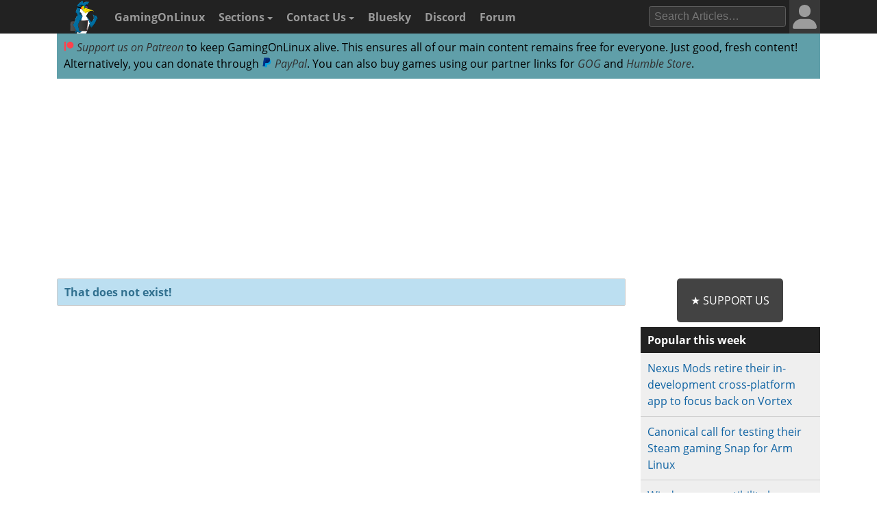

--- FILE ---
content_type: text/html; charset=utf-8
request_url: https://www.google.com/recaptcha/api2/aframe
body_size: 250
content:
<!DOCTYPE HTML><html><head><meta http-equiv="content-type" content="text/html; charset=UTF-8"></head><body><script nonce="CZRNO1wWfz_qzMB23BaOIQ">/** Anti-fraud and anti-abuse applications only. See google.com/recaptcha */ try{var clients={'sodar':'https://pagead2.googlesyndication.com/pagead/sodar?'};window.addEventListener("message",function(a){try{if(a.source===window.parent){var b=JSON.parse(a.data);var c=clients[b['id']];if(c){var d=document.createElement('img');d.src=c+b['params']+'&rc='+(localStorage.getItem("rc::a")?sessionStorage.getItem("rc::b"):"");window.document.body.appendChild(d);sessionStorage.setItem("rc::e",parseInt(sessionStorage.getItem("rc::e")||0)+1);localStorage.setItem("rc::h",'1768602818686');}}}catch(b){}});window.parent.postMessage("_grecaptcha_ready", "*");}catch(b){}</script></body></html>